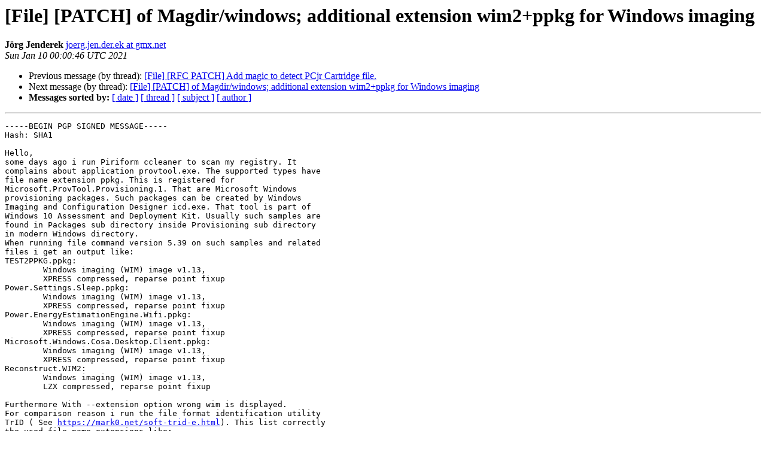

--- FILE ---
content_type: text/html
request_url: https://mailman.astron.com/pipermail/file/2021-January/000458.html
body_size: 10937
content:
<!DOCTYPE HTML PUBLIC "-//W3C//DTD HTML 4.01 Transitional//EN">
<HTML>
 <HEAD>
   <TITLE> [File] [PATCH] of Magdir/windows; additional extension wim2+ppkg for Windows imaging
   </TITLE>
   <LINK REL="Index" HREF="index.html" >
   <LINK REL="made" HREF="mailto:file%40astron.com?Subject=Re%3A%20%5BFile%5D%20%5BPATCH%5D%20of%20Magdir/windows%3B%0A%20additional%20extension%20wim2%2Bppkg%20for%20Windows%20imaging&In-Reply-To=%3C31af0706-008c-d983-0762-9c86b9c7ecdb%40gmx.net%3E">
   <META NAME="robots" CONTENT="index,nofollow">
   <style type="text/css">
       pre {
           white-space: pre-wrap;       /* css-2.1, curent FF, Opera, Safari */
           }
   </style>
   <META http-equiv="Content-Type" content="text/html; charset=us-ascii">
   <LINK REL="Previous"  HREF="000457.html">
   <LINK REL="Next"  HREF="000459.html">
 </HEAD>
 <BODY BGCOLOR="#ffffff">
   <H1>[File] [PATCH] of Magdir/windows; additional extension wim2+ppkg for Windows imaging</H1>
    <B>J&#246;rg Jenderek</B> 
    <A HREF="mailto:file%40astron.com?Subject=Re%3A%20%5BFile%5D%20%5BPATCH%5D%20of%20Magdir/windows%3B%0A%20additional%20extension%20wim2%2Bppkg%20for%20Windows%20imaging&In-Reply-To=%3C31af0706-008c-d983-0762-9c86b9c7ecdb%40gmx.net%3E"
       TITLE="[File] [PATCH] of Magdir/windows; additional extension wim2+ppkg for Windows imaging">joerg.jen.der.ek at gmx.net
       </A><BR>
    <I>Sun Jan 10 00:00:46 UTC 2021</I>
    <P><UL>
        <LI>Previous message (by thread): <A HREF="000457.html">[File] [RFC PATCH] Add magic to detect PCjr Cartridge file.
</A></li>
        <LI>Next message (by thread): <A HREF="000459.html">[File] [PATCH] of Magdir/windows; additional extension wim2+ppkg for Windows imaging
</A></li>
         <LI> <B>Messages sorted by:</B> 
              <a href="date.html#458">[ date ]</a>
              <a href="thread.html#458">[ thread ]</a>
              <a href="subject.html#458">[ subject ]</a>
              <a href="author.html#458">[ author ]</a>
         </LI>
       </UL>
    <HR>  
<!--beginarticle-->
<PRE>-----BEGIN PGP SIGNED MESSAGE-----
Hash: SHA1

Hello,
some days ago i run Piriform ccleaner to scan my registry. It
complains about application provtool.exe. The supported types have
file name extension ppkg. This is registered for
Microsoft.ProvTool.Provisioning.1. That are Microsoft Windows
provisioning packages. Such packages can be created by Windows
Imaging and Configuration Designer icd.exe. That tool is part of
Windows 10 Assessment and Deployment Kit. Usually such samples are
found in Packages sub directory inside Provisioning sub directory
in modern Windows directory.
When running file command version 5.39 on such samples and related
files i get an output like:
TEST2PPKG.ppkg:
	Windows imaging (WIM) image v1.13,
	XPRESS compressed, reparse point fixup
Power.Settings.Sleep.ppkg:
	Windows imaging (WIM) image v1.13,
	XPRESS compressed, reparse point fixup
Power.EnergyEstimationEngine.Wifi.ppkg:
	Windows imaging (WIM) image v1.13,
	XPRESS compressed, reparse point fixup
Microsoft.Windows.Cosa.Desktop.Client.ppkg:
	Windows imaging (WIM) image v1.13,
	XPRESS compressed, reparse point fixup
Reconstruct.WIM2:
	Windows imaging (WIM) image v1.13,
	LZX compressed, reparse point fixup

Furthermore With --extension option wrong wim is displayed.
For comparison reason i run the file format identification utility
TrID ( See <A HREF="https://mark0.net/soft-trid-e.html">https://mark0.net/soft-trid-e.html</A>). This list correctly
the used file name extensions like:

File: TEST2PPKG.ppkg
 94.6% (.PPKG) Microsoft Windows Provisioning Package (266508/2/33)
  2.8% (.WIM) Windows Imaging Format (WIM) (8002/2)
  2.4% (.WIM/WIM2/SWM/ESD/PPKG) Windows Imaging Format (generic)
File: Power.Settings.Sleep.ppkg
 94.6% (.PPKG) Microsoft Windows Provisioning Package (266508/2/33)
  2.8% (.WIM) Windows Imaging Format (WIM) (8002/2)
  2.4% (.WIM/WIM2/SWM/ESD/PPKG) Windows Imaging Format (generic)
File: Power.EnergyEstimationEngine.Wifi.ppkg
 94.6% (.PPKG) Microsoft Windows Provisioning Package (266508/2/33)
  2.8% (.WIM) Windows Imaging Format (WIM) (8002/2)
  2.4% (.WIM/WIM2/SWM/ESD/PPKG) Windows Imaging Format (generic)
File: Microsoft.Windows.Cosa.Desktop.Client.ppkg
 94.6% (.PPKG) Microsoft Windows Provisioning Package (266508/2/33)
  2.8% (.WIM) Windows Imaging Format (WIM) (8002/2)
  2.4% (.WIM/WIM2/SWM/ESD/PPKG) Windows Imaging Format (generic)
File: Reconstruct.WIM2
 53.3% (.WIM) Windows Imaging Format (WIM) (8002/2)
 46.6% (.WIM/WIM2/SWM/ESD/PPKG) Windows Imaging Format (generic)

And with -v option the related URL pointing to used file format
information is displayed

So i add after line with link to web page on Wikipedia about Windows
Imaging Format a second link on file formats archive team web site.
This is now expressed inside Magdir/windows by additional comment
line like:
 # <A HREF="http://fileformats.archiveteam.org/wiki/Windows_Imaging_Format">http://fileformats.archiveteam.org/wiki/Windows_Imaging_Format</A>

There the file name extension WIM2 is also mentioned. Normally
for splited WIM images the file name extension SWM is used. But who
does not obey to that rule. Yes you guess it right. It is Microsoft!
The second disk image part created by Microsoft's recovery drive
creating tool RecoveryDrive.exe has name Reconstruct.WIM2. And no
good explanation or documentation for that name behaviour is found on
Microsoft web servers or other documentation sites. What an
annoyance! So i also add WIM2 as second possible file name extension.
That is no expressed as magic line like:
!:ext	wim/wim2

Unfortunately the documentation from Microsoft about Windows
provisioning package does not mention or explain the used ppkg file
format. On web site on deploymentresearch with title &quot;Beyond Basic
Windows 10 Provisioning Packages&quot; by Johan Arwidmark is mentioned
that the WIM file format is used for Windows provisioning package.
In consequence that means that PPKG samples can also be opened by
Microsoft tools ImageX and DISM. The samples can also be handled by
wimlib tools and 7-Zip packing tool.
The file command identifies all examples  as &quot;Windows imaging (WIM)
image&quot; with version &quot;1.13&quot; and as &quot;XPRESS&quot; compressed and &quot;reparse
point fixup&quot;. I do not know if this is always true or just
triggered by lucky circumstances. These facts are observed for very
old samples from October 2015 and up-to-date examples from
September 2020.

So WIM tools like 7z can list the file contents, when forcing to
use WIM file type by -twim option. So i see always directories
Multivariant and CommonSettings. All my packages contain the
file RunTime.xml. So i look for that archive member RunTime.xml by
brute force with additional magic lines like:
 &gt;&gt;&gt;156	search/68233/s		RunTime.xml	\bWindows provisioning package)
 !:ext	ppkg
If i do not find this file name string, then i assume it is as WIM
archive by lines like
 &gt;&gt;&gt;156	default			x		\bWIM) image
 !:ext	wim/wim2

After applying the above mentioned modifications by patch
file-5.39-windows-wim.diff, then i get a more precise output like:

TEST2PPKG.ppkg:
	Windows imaging (Windows provisioning package) v1.13,
	XPRESS compressed, reparse point fixup
Power.Settings.Sleep.ppkg:
	Windows imaging (Windows provisioning package) v1.13,
	XPRESS compressed, reparse point fixup
Power.EnergyEstimationEngine.Wifi.ppkg:
	Windows imaging (Windows provisioning package) v1.13,
	XPRESS compressed, reparse point fixup
Microsoft.Windows.Cosa.Desktop.Client.ppkg:
	Windows imaging (Windows provisioning package) v1.13,
	XPRESS compressed, reparse point fixup
Reconstruct.WIM2:
	Windows imaging (WIM) image v1.13,
	LZX compressed, reparse point fixup

And with --extension option now the correct name extensions are shown
like:

TEST2PPKG.ppkg:                             ppkg
Power.Settings.Sleep.ppkg:                  ppkg
Power.EnergyEstimationEngine.Wifi.ppkg:     ppkg
Microsoft.Windows.Cosa.Desktop.Client.ppkg: ppkg
Reconstruct.WIM2:                           wim/wim2

I hope my diff file can be applied in future version of
file utility.

With best wishes
J&#246;rg Jenderek
- --
J&#246;rg Jenderek

















-----BEGIN PGP SIGNATURE-----
Comment: Using GnuPG with Thunderbird - <A HREF="https://www.enigmail.net/">https://www.enigmail.net/</A>

iF0EARECAB0WIQS5/qNWKD4ASGOJGL+v8rHJQhrU1gUCX/pDmwAKCRCv8rHJQhrU
1lUnAKDUKrsyo+A/hXDUToSRpYR7I+XrfQCfbuAW+G0vtemkNLbQDHUGEanc59g=
=6ZtD
-----END PGP SIGNATURE-----
-------------- next part --------------
--- file-5.39/magic/Magdir/windows.old	2020-05-31 10:34:41 +0000
+++ file-5.39/magic/Magdir/windows	2021-01-09 22:54:26 +0000
@@ -921,4 +921,5 @@
 # Windows Imaging (WIM) Image
-# Update: Joerg Jenderek at Mar 2019
+# Update: Joerg Jenderek at Mar 2019, 2021
 # URL: <A HREF="https://en.wikipedia.org/wiki/Windows_Imaging_Format">https://en.wikipedia.org/wiki/Windows_Imaging_Format</A>
+#      <A HREF="http://fileformats.archiveteam.org/wiki/Windows_Imaging_Format">http://fileformats.archiveteam.org/wiki/Windows_Imaging_Format</A>
 # Reference: <A HREF="https://download.microsoft.com/download/f/e/f/">https://download.microsoft.com/download/f/e/f/</A>
@@ -951,4 +952,10 @@
 !:ext	esd
-&gt;&gt;12	ulelong		!3584			(WIM) image
-!:ext	wim
+&gt;&gt;12	ulelong		!3584			(
+# look for archive member RunTime.xml like in Microsoft.Windows.Cosa.Desktop.Client.ppkg
+&gt;&gt;&gt;156	search/68233/s		RunTime.xml	\bWindows provisioning package)
+!:ext	ppkg
+# if is is not a Windows provisioning package, then it is a WIM
+&gt;&gt;&gt;156	default			x		\bWIM) image
+# second disk image part created by Microsoft's RecoveryDrive.exe has name Reconstruct.WIM2
+!:ext	wim/wim2
 &gt;0	string/b	WLPWM\000\000\000	\b, wimlib pipable format
-------------- next part --------------
A non-text attachment was scrubbed...
Name: file-5.39-windows-wim.diff.sig
Type: application/octet-stream
Size: 95 bytes
Desc: not available
URL: &lt;<A HREF="https://mailman.astron.com/pipermail/file/attachments/20210110/b0ea6dde/attachment.obj">https://mailman.astron.com/pipermail/file/attachments/20210110/b0ea6dde/attachment.obj</A>&gt;
</PRE>


<!--endarticle-->
    <HR>
    <P><UL>
        <!--threads-->
	<LI>Previous message (by thread): <A HREF="000457.html">[File] [RFC PATCH] Add magic to detect PCjr Cartridge file.
</A></li>
	<LI>Next message (by thread): <A HREF="000459.html">[File] [PATCH] of Magdir/windows; additional extension wim2+ppkg for Windows imaging
</A></li>
         <LI> <B>Messages sorted by:</B> 
              <a href="date.html#458">[ date ]</a>
              <a href="thread.html#458">[ thread ]</a>
              <a href="subject.html#458">[ subject ]</a>
              <a href="author.html#458">[ author ]</a>
         </LI>
       </UL>

<hr>
<a href="https://mailman.astron.com/mailman/listinfo/file">More information about the File
mailing list</a><br>
</body></html>
